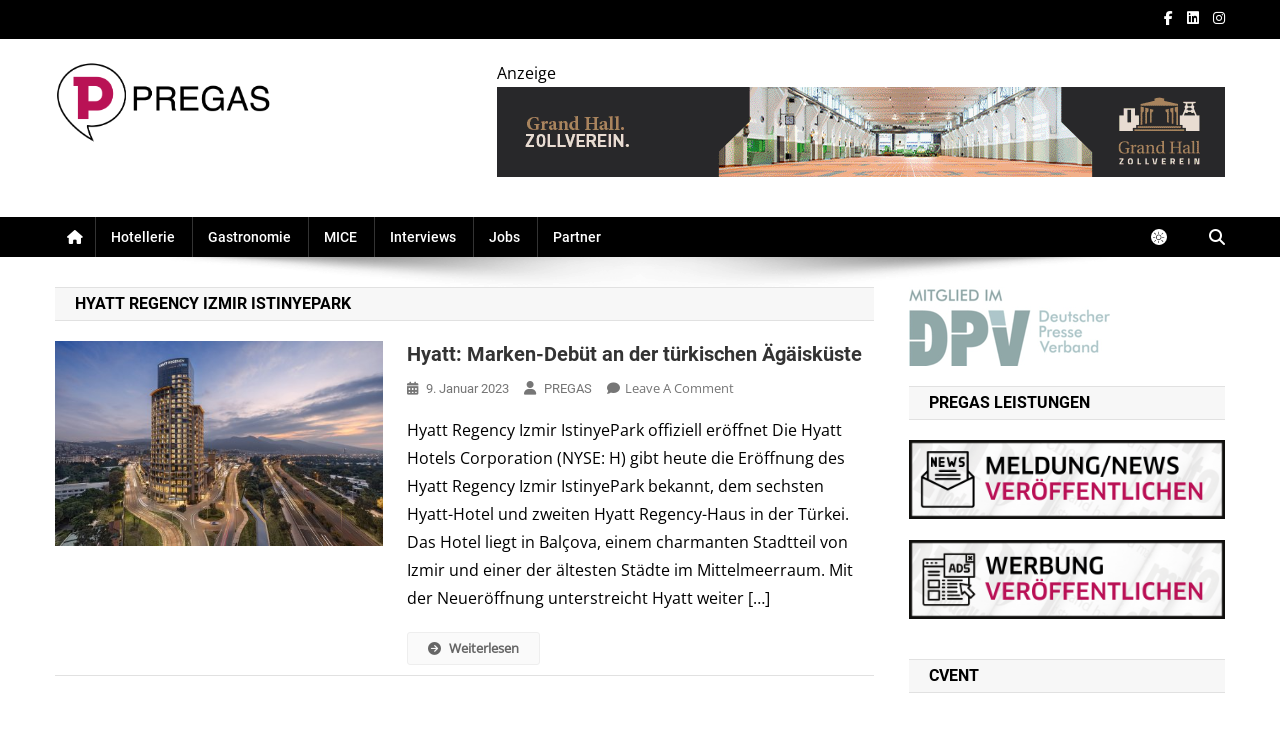

--- FILE ---
content_type: text/html; charset=utf-8
request_url: https://www.google.com/recaptcha/api2/aframe
body_size: 268
content:
<!DOCTYPE HTML><html><head><meta http-equiv="content-type" content="text/html; charset=UTF-8"></head><body><script nonce="GT45Emabfr8Kz6DcVyqPBw">/** Anti-fraud and anti-abuse applications only. See google.com/recaptcha */ try{var clients={'sodar':'https://pagead2.googlesyndication.com/pagead/sodar?'};window.addEventListener("message",function(a){try{if(a.source===window.parent){var b=JSON.parse(a.data);var c=clients[b['id']];if(c){var d=document.createElement('img');d.src=c+b['params']+'&rc='+(localStorage.getItem("rc::a")?sessionStorage.getItem("rc::b"):"");window.document.body.appendChild(d);sessionStorage.setItem("rc::e",parseInt(sessionStorage.getItem("rc::e")||0)+1);localStorage.setItem("rc::h",'1768971758375');}}}catch(b){}});window.parent.postMessage("_grecaptcha_ready", "*");}catch(b){}</script></body></html>

--- FILE ---
content_type: text/javascript; charset=utf-8
request_url: https://pregas.de/wp-content/themes/news-portal-pro/assets/library/sticky/sticky-setting.js?ver=20150309
body_size: 113
content:
/*
 * Settings of the sticky menu
 */

jQuery(document).ready(function(){
   var wpAdminBar = jQuery('#wpadminbar');
   if (wpAdminBar.length) {
      jQuery("#masthead.default #np-menu-wrap,#masthead.layout1 .np-logo-section-wrapper,#masthead.layout2 #np-menu-wrap").sticky({topSpacing:wpAdminBar.height()});
   } else {
      jQuery("#masthead.default #np-menu-wrap,#masthead.layout1 .np-logo-section-wrapper,#masthead.layout2 #np-menu-wrap").sticky({topSpacing:0});
   }
});